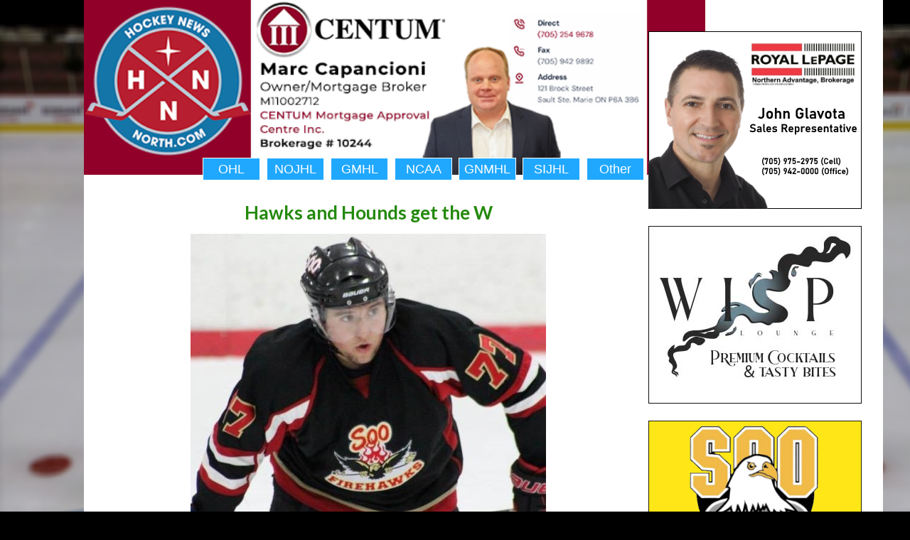

--- FILE ---
content_type: text/html; charset=UTF-8
request_url: https://www.hockeynewsnorth.com/uncategorized/hawks-and-hounds-get-the-w/
body_size: 10902
content:
<!DOCTYPE html>
<!--[if IE 7]>
<html class="ie ie7" lang="en-US">
<![endif]-->
<!--[if IE 8]>
<html class="ie ie8" lang="en-US">
<![endif]-->
<!--[if !(IE 7) | !(IE 8) ]><!-->
<html lang="en-US">
<!--<![endif]-->
<head>
	<meta charset="UTF-8">
	<meta name="viewport" content="width=device-width">
	<title>Welcome to Hockey News North</title>
	<link rel="profile" href="http://gmpg.org/xfn/11">
	<link rel="pingback" href="https://www.hockeynewsnorth.com/xmlrpc.php">
	<!--[if lt IE 9]>
	<script src="https://www.hockeynewsnorth.com/wp-content/themes/HNN/js/html5.js"></script>
	<![endif]-->
	<meta name='robots' content='index, follow, max-image-preview:large, max-snippet:-1, max-video-preview:-1' />
	<style>img:is([sizes="auto" i], [sizes^="auto," i]) { contain-intrinsic-size: 3000px 1500px }</style>
	
	<!-- This site is optimized with the Yoast SEO plugin v24.9 - https://yoast.com/wordpress/plugins/seo/ -->
	<link rel="canonical" href="https://www.hockeynewsnorth.com/uncategorized/hawks-and-hounds-get-the-w/" />
	<meta property="og:locale" content="en_US" />
	<meta property="og:type" content="article" />
	<meta property="og:title" content="Hawks and Hounds get the W -" />
	<meta property="og:description" content="Soo Firehawks made a triumphant return to action while the Traverse City Hounds remained unbeaten following Midwest Jr. Hockey League activity from Friday night. Playing for the first time in 19 days, the Soo used the home ice of Big Bear Arena to outlast the Detroit Fighting Irish 5-4. Meanwhile, visiting Traverse City extended its [&hellip;]" />
	<meta property="og:url" content="https://www.hockeynewsnorth.com/uncategorized/hawks-and-hounds-get-the-w/" />
	<meta property="article:published_time" content="2014-11-01T14:16:34+00:00" />
	<meta property="article:modified_time" content="2014-11-01T14:23:59+00:00" />
	<meta property="og:image" content="https://www.hockeynewsnorth.com/wp-content/uploads/2014/11/88790_raw.jpg" />
	<meta property="og:image:width" content="593" />
	<meta property="og:image:height" content="497" />
	<meta property="og:image:type" content="image/jpeg" />
	<meta name="author" content="Hockey News North Staff" />
	<meta name="twitter:card" content="summary_large_image" />
	<meta name="twitter:label1" content="Written by" />
	<meta name="twitter:data1" content="Hockey News North Staff" />
	<meta name="twitter:label2" content="Est. reading time" />
	<meta name="twitter:data2" content="1 minute" />
	<script type="application/ld+json" class="yoast-schema-graph">{"@context":"https://schema.org","@graph":[{"@type":"WebPage","@id":"https://www.hockeynewsnorth.com/uncategorized/hawks-and-hounds-get-the-w/","url":"https://www.hockeynewsnorth.com/uncategorized/hawks-and-hounds-get-the-w/","name":"Hawks and Hounds get the W -","isPartOf":{"@id":"https://www.hockeynewsnorth.com/#website"},"primaryImageOfPage":{"@id":"https://www.hockeynewsnorth.com/uncategorized/hawks-and-hounds-get-the-w/#primaryimage"},"image":{"@id":"https://www.hockeynewsnorth.com/uncategorized/hawks-and-hounds-get-the-w/#primaryimage"},"thumbnailUrl":"https://www.hockeynewsnorth.com/wp-content/uploads/2014/11/88790_raw.jpg","datePublished":"2014-11-01T14:16:34+00:00","dateModified":"2014-11-01T14:23:59+00:00","author":{"@id":"https://www.hockeynewsnorth.com/#/schema/person/64d79b74d1dc1be27fbf48d44c7c9bff"},"breadcrumb":{"@id":"https://www.hockeynewsnorth.com/uncategorized/hawks-and-hounds-get-the-w/#breadcrumb"},"inLanguage":"en-US","potentialAction":[{"@type":"ReadAction","target":["https://www.hockeynewsnorth.com/uncategorized/hawks-and-hounds-get-the-w/"]}]},{"@type":"ImageObject","inLanguage":"en-US","@id":"https://www.hockeynewsnorth.com/uncategorized/hawks-and-hounds-get-the-w/#primaryimage","url":"https://www.hockeynewsnorth.com/wp-content/uploads/2014/11/88790_raw.jpg","contentUrl":"https://www.hockeynewsnorth.com/wp-content/uploads/2014/11/88790_raw.jpg","width":593,"height":497},{"@type":"BreadcrumbList","@id":"https://www.hockeynewsnorth.com/uncategorized/hawks-and-hounds-get-the-w/#breadcrumb","itemListElement":[{"@type":"ListItem","position":1,"name":"Home","item":"https://www.hockeynewsnorth.com/"},{"@type":"ListItem","position":2,"name":"Hawks and Hounds get the W"}]},{"@type":"WebSite","@id":"https://www.hockeynewsnorth.com/#website","url":"https://www.hockeynewsnorth.com/","name":"","description":"","potentialAction":[{"@type":"SearchAction","target":{"@type":"EntryPoint","urlTemplate":"https://www.hockeynewsnorth.com/?s={search_term_string}"},"query-input":{"@type":"PropertyValueSpecification","valueRequired":true,"valueName":"search_term_string"}}],"inLanguage":"en-US"},{"@type":"Person","@id":"https://www.hockeynewsnorth.com/#/schema/person/64d79b74d1dc1be27fbf48d44c7c9bff","name":"Hockey News North Staff","image":{"@type":"ImageObject","inLanguage":"en-US","@id":"https://www.hockeynewsnorth.com/#/schema/person/image/","url":"https://www.hockeynewsnorth.com/wp-content/uploads/2014/02/HNN-avatar-150x150.png","contentUrl":"https://www.hockeynewsnorth.com/wp-content/uploads/2014/02/HNN-avatar-150x150.png","caption":"Hockey News North Staff"},"url":"https://www.hockeynewsnorth.com/author/hockeynewsnorth-com-staff/"}]}</script>
	<!-- / Yoast SEO plugin. -->


<link rel='dns-prefetch' href='//fonts.googleapis.com' />
<link rel="alternate" type="application/rss+xml" title=" &raquo; Feed" href="https://www.hockeynewsnorth.com/feed/" />
<link rel="alternate" type="application/rss+xml" title=" &raquo; Comments Feed" href="https://www.hockeynewsnorth.com/comments/feed/" />
<link rel="alternate" type="application/rss+xml" title=" &raquo; Hawks and Hounds get the W Comments Feed" href="https://www.hockeynewsnorth.com/uncategorized/hawks-and-hounds-get-the-w/feed/" />
<script type="text/javascript">
/* <![CDATA[ */
window._wpemojiSettings = {"baseUrl":"https:\/\/s.w.org\/images\/core\/emoji\/16.0.1\/72x72\/","ext":".png","svgUrl":"https:\/\/s.w.org\/images\/core\/emoji\/16.0.1\/svg\/","svgExt":".svg","source":{"concatemoji":"https:\/\/www.hockeynewsnorth.com\/wp-includes\/js\/wp-emoji-release.min.js?ver=6.8.3"}};
/*! This file is auto-generated */
!function(s,n){var o,i,e;function c(e){try{var t={supportTests:e,timestamp:(new Date).valueOf()};sessionStorage.setItem(o,JSON.stringify(t))}catch(e){}}function p(e,t,n){e.clearRect(0,0,e.canvas.width,e.canvas.height),e.fillText(t,0,0);var t=new Uint32Array(e.getImageData(0,0,e.canvas.width,e.canvas.height).data),a=(e.clearRect(0,0,e.canvas.width,e.canvas.height),e.fillText(n,0,0),new Uint32Array(e.getImageData(0,0,e.canvas.width,e.canvas.height).data));return t.every(function(e,t){return e===a[t]})}function u(e,t){e.clearRect(0,0,e.canvas.width,e.canvas.height),e.fillText(t,0,0);for(var n=e.getImageData(16,16,1,1),a=0;a<n.data.length;a++)if(0!==n.data[a])return!1;return!0}function f(e,t,n,a){switch(t){case"flag":return n(e,"\ud83c\udff3\ufe0f\u200d\u26a7\ufe0f","\ud83c\udff3\ufe0f\u200b\u26a7\ufe0f")?!1:!n(e,"\ud83c\udde8\ud83c\uddf6","\ud83c\udde8\u200b\ud83c\uddf6")&&!n(e,"\ud83c\udff4\udb40\udc67\udb40\udc62\udb40\udc65\udb40\udc6e\udb40\udc67\udb40\udc7f","\ud83c\udff4\u200b\udb40\udc67\u200b\udb40\udc62\u200b\udb40\udc65\u200b\udb40\udc6e\u200b\udb40\udc67\u200b\udb40\udc7f");case"emoji":return!a(e,"\ud83e\udedf")}return!1}function g(e,t,n,a){var r="undefined"!=typeof WorkerGlobalScope&&self instanceof WorkerGlobalScope?new OffscreenCanvas(300,150):s.createElement("canvas"),o=r.getContext("2d",{willReadFrequently:!0}),i=(o.textBaseline="top",o.font="600 32px Arial",{});return e.forEach(function(e){i[e]=t(o,e,n,a)}),i}function t(e){var t=s.createElement("script");t.src=e,t.defer=!0,s.head.appendChild(t)}"undefined"!=typeof Promise&&(o="wpEmojiSettingsSupports",i=["flag","emoji"],n.supports={everything:!0,everythingExceptFlag:!0},e=new Promise(function(e){s.addEventListener("DOMContentLoaded",e,{once:!0})}),new Promise(function(t){var n=function(){try{var e=JSON.parse(sessionStorage.getItem(o));if("object"==typeof e&&"number"==typeof e.timestamp&&(new Date).valueOf()<e.timestamp+604800&&"object"==typeof e.supportTests)return e.supportTests}catch(e){}return null}();if(!n){if("undefined"!=typeof Worker&&"undefined"!=typeof OffscreenCanvas&&"undefined"!=typeof URL&&URL.createObjectURL&&"undefined"!=typeof Blob)try{var e="postMessage("+g.toString()+"("+[JSON.stringify(i),f.toString(),p.toString(),u.toString()].join(",")+"));",a=new Blob([e],{type:"text/javascript"}),r=new Worker(URL.createObjectURL(a),{name:"wpTestEmojiSupports"});return void(r.onmessage=function(e){c(n=e.data),r.terminate(),t(n)})}catch(e){}c(n=g(i,f,p,u))}t(n)}).then(function(e){for(var t in e)n.supports[t]=e[t],n.supports.everything=n.supports.everything&&n.supports[t],"flag"!==t&&(n.supports.everythingExceptFlag=n.supports.everythingExceptFlag&&n.supports[t]);n.supports.everythingExceptFlag=n.supports.everythingExceptFlag&&!n.supports.flag,n.DOMReady=!1,n.readyCallback=function(){n.DOMReady=!0}}).then(function(){return e}).then(function(){var e;n.supports.everything||(n.readyCallback(),(e=n.source||{}).concatemoji?t(e.concatemoji):e.wpemoji&&e.twemoji&&(t(e.twemoji),t(e.wpemoji)))}))}((window,document),window._wpemojiSettings);
/* ]]> */
</script>
<style id='wp-emoji-styles-inline-css' type='text/css'>

	img.wp-smiley, img.emoji {
		display: inline !important;
		border: none !important;
		box-shadow: none !important;
		height: 1em !important;
		width: 1em !important;
		margin: 0 0.07em !important;
		vertical-align: -0.1em !important;
		background: none !important;
		padding: 0 !important;
	}
</style>
<link rel='stylesheet' id='wp-block-library-css' href='https://www.hockeynewsnorth.com/wp-includes/css/dist/block-library/style.min.css?ver=6.8.3' type='text/css' media='all' />
<style id='classic-theme-styles-inline-css' type='text/css'>
/*! This file is auto-generated */
.wp-block-button__link{color:#fff;background-color:#32373c;border-radius:9999px;box-shadow:none;text-decoration:none;padding:calc(.667em + 2px) calc(1.333em + 2px);font-size:1.125em}.wp-block-file__button{background:#32373c;color:#fff;text-decoration:none}
</style>
<style id='global-styles-inline-css' type='text/css'>
:root{--wp--preset--aspect-ratio--square: 1;--wp--preset--aspect-ratio--4-3: 4/3;--wp--preset--aspect-ratio--3-4: 3/4;--wp--preset--aspect-ratio--3-2: 3/2;--wp--preset--aspect-ratio--2-3: 2/3;--wp--preset--aspect-ratio--16-9: 16/9;--wp--preset--aspect-ratio--9-16: 9/16;--wp--preset--color--black: #000000;--wp--preset--color--cyan-bluish-gray: #abb8c3;--wp--preset--color--white: #ffffff;--wp--preset--color--pale-pink: #f78da7;--wp--preset--color--vivid-red: #cf2e2e;--wp--preset--color--luminous-vivid-orange: #ff6900;--wp--preset--color--luminous-vivid-amber: #fcb900;--wp--preset--color--light-green-cyan: #7bdcb5;--wp--preset--color--vivid-green-cyan: #00d084;--wp--preset--color--pale-cyan-blue: #8ed1fc;--wp--preset--color--vivid-cyan-blue: #0693e3;--wp--preset--color--vivid-purple: #9b51e0;--wp--preset--gradient--vivid-cyan-blue-to-vivid-purple: linear-gradient(135deg,rgba(6,147,227,1) 0%,rgb(155,81,224) 100%);--wp--preset--gradient--light-green-cyan-to-vivid-green-cyan: linear-gradient(135deg,rgb(122,220,180) 0%,rgb(0,208,130) 100%);--wp--preset--gradient--luminous-vivid-amber-to-luminous-vivid-orange: linear-gradient(135deg,rgba(252,185,0,1) 0%,rgba(255,105,0,1) 100%);--wp--preset--gradient--luminous-vivid-orange-to-vivid-red: linear-gradient(135deg,rgba(255,105,0,1) 0%,rgb(207,46,46) 100%);--wp--preset--gradient--very-light-gray-to-cyan-bluish-gray: linear-gradient(135deg,rgb(238,238,238) 0%,rgb(169,184,195) 100%);--wp--preset--gradient--cool-to-warm-spectrum: linear-gradient(135deg,rgb(74,234,220) 0%,rgb(151,120,209) 20%,rgb(207,42,186) 40%,rgb(238,44,130) 60%,rgb(251,105,98) 80%,rgb(254,248,76) 100%);--wp--preset--gradient--blush-light-purple: linear-gradient(135deg,rgb(255,206,236) 0%,rgb(152,150,240) 100%);--wp--preset--gradient--blush-bordeaux: linear-gradient(135deg,rgb(254,205,165) 0%,rgb(254,45,45) 50%,rgb(107,0,62) 100%);--wp--preset--gradient--luminous-dusk: linear-gradient(135deg,rgb(255,203,112) 0%,rgb(199,81,192) 50%,rgb(65,88,208) 100%);--wp--preset--gradient--pale-ocean: linear-gradient(135deg,rgb(255,245,203) 0%,rgb(182,227,212) 50%,rgb(51,167,181) 100%);--wp--preset--gradient--electric-grass: linear-gradient(135deg,rgb(202,248,128) 0%,rgb(113,206,126) 100%);--wp--preset--gradient--midnight: linear-gradient(135deg,rgb(2,3,129) 0%,rgb(40,116,252) 100%);--wp--preset--font-size--small: 13px;--wp--preset--font-size--medium: 20px;--wp--preset--font-size--large: 36px;--wp--preset--font-size--x-large: 42px;--wp--preset--spacing--20: 0.44rem;--wp--preset--spacing--30: 0.67rem;--wp--preset--spacing--40: 1rem;--wp--preset--spacing--50: 1.5rem;--wp--preset--spacing--60: 2.25rem;--wp--preset--spacing--70: 3.38rem;--wp--preset--spacing--80: 5.06rem;--wp--preset--shadow--natural: 6px 6px 9px rgba(0, 0, 0, 0.2);--wp--preset--shadow--deep: 12px 12px 50px rgba(0, 0, 0, 0.4);--wp--preset--shadow--sharp: 6px 6px 0px rgba(0, 0, 0, 0.2);--wp--preset--shadow--outlined: 6px 6px 0px -3px rgba(255, 255, 255, 1), 6px 6px rgba(0, 0, 0, 1);--wp--preset--shadow--crisp: 6px 6px 0px rgba(0, 0, 0, 1);}:where(.is-layout-flex){gap: 0.5em;}:where(.is-layout-grid){gap: 0.5em;}body .is-layout-flex{display: flex;}.is-layout-flex{flex-wrap: wrap;align-items: center;}.is-layout-flex > :is(*, div){margin: 0;}body .is-layout-grid{display: grid;}.is-layout-grid > :is(*, div){margin: 0;}:where(.wp-block-columns.is-layout-flex){gap: 2em;}:where(.wp-block-columns.is-layout-grid){gap: 2em;}:where(.wp-block-post-template.is-layout-flex){gap: 1.25em;}:where(.wp-block-post-template.is-layout-grid){gap: 1.25em;}.has-black-color{color: var(--wp--preset--color--black) !important;}.has-cyan-bluish-gray-color{color: var(--wp--preset--color--cyan-bluish-gray) !important;}.has-white-color{color: var(--wp--preset--color--white) !important;}.has-pale-pink-color{color: var(--wp--preset--color--pale-pink) !important;}.has-vivid-red-color{color: var(--wp--preset--color--vivid-red) !important;}.has-luminous-vivid-orange-color{color: var(--wp--preset--color--luminous-vivid-orange) !important;}.has-luminous-vivid-amber-color{color: var(--wp--preset--color--luminous-vivid-amber) !important;}.has-light-green-cyan-color{color: var(--wp--preset--color--light-green-cyan) !important;}.has-vivid-green-cyan-color{color: var(--wp--preset--color--vivid-green-cyan) !important;}.has-pale-cyan-blue-color{color: var(--wp--preset--color--pale-cyan-blue) !important;}.has-vivid-cyan-blue-color{color: var(--wp--preset--color--vivid-cyan-blue) !important;}.has-vivid-purple-color{color: var(--wp--preset--color--vivid-purple) !important;}.has-black-background-color{background-color: var(--wp--preset--color--black) !important;}.has-cyan-bluish-gray-background-color{background-color: var(--wp--preset--color--cyan-bluish-gray) !important;}.has-white-background-color{background-color: var(--wp--preset--color--white) !important;}.has-pale-pink-background-color{background-color: var(--wp--preset--color--pale-pink) !important;}.has-vivid-red-background-color{background-color: var(--wp--preset--color--vivid-red) !important;}.has-luminous-vivid-orange-background-color{background-color: var(--wp--preset--color--luminous-vivid-orange) !important;}.has-luminous-vivid-amber-background-color{background-color: var(--wp--preset--color--luminous-vivid-amber) !important;}.has-light-green-cyan-background-color{background-color: var(--wp--preset--color--light-green-cyan) !important;}.has-vivid-green-cyan-background-color{background-color: var(--wp--preset--color--vivid-green-cyan) !important;}.has-pale-cyan-blue-background-color{background-color: var(--wp--preset--color--pale-cyan-blue) !important;}.has-vivid-cyan-blue-background-color{background-color: var(--wp--preset--color--vivid-cyan-blue) !important;}.has-vivid-purple-background-color{background-color: var(--wp--preset--color--vivid-purple) !important;}.has-black-border-color{border-color: var(--wp--preset--color--black) !important;}.has-cyan-bluish-gray-border-color{border-color: var(--wp--preset--color--cyan-bluish-gray) !important;}.has-white-border-color{border-color: var(--wp--preset--color--white) !important;}.has-pale-pink-border-color{border-color: var(--wp--preset--color--pale-pink) !important;}.has-vivid-red-border-color{border-color: var(--wp--preset--color--vivid-red) !important;}.has-luminous-vivid-orange-border-color{border-color: var(--wp--preset--color--luminous-vivid-orange) !important;}.has-luminous-vivid-amber-border-color{border-color: var(--wp--preset--color--luminous-vivid-amber) !important;}.has-light-green-cyan-border-color{border-color: var(--wp--preset--color--light-green-cyan) !important;}.has-vivid-green-cyan-border-color{border-color: var(--wp--preset--color--vivid-green-cyan) !important;}.has-pale-cyan-blue-border-color{border-color: var(--wp--preset--color--pale-cyan-blue) !important;}.has-vivid-cyan-blue-border-color{border-color: var(--wp--preset--color--vivid-cyan-blue) !important;}.has-vivid-purple-border-color{border-color: var(--wp--preset--color--vivid-purple) !important;}.has-vivid-cyan-blue-to-vivid-purple-gradient-background{background: var(--wp--preset--gradient--vivid-cyan-blue-to-vivid-purple) !important;}.has-light-green-cyan-to-vivid-green-cyan-gradient-background{background: var(--wp--preset--gradient--light-green-cyan-to-vivid-green-cyan) !important;}.has-luminous-vivid-amber-to-luminous-vivid-orange-gradient-background{background: var(--wp--preset--gradient--luminous-vivid-amber-to-luminous-vivid-orange) !important;}.has-luminous-vivid-orange-to-vivid-red-gradient-background{background: var(--wp--preset--gradient--luminous-vivid-orange-to-vivid-red) !important;}.has-very-light-gray-to-cyan-bluish-gray-gradient-background{background: var(--wp--preset--gradient--very-light-gray-to-cyan-bluish-gray) !important;}.has-cool-to-warm-spectrum-gradient-background{background: var(--wp--preset--gradient--cool-to-warm-spectrum) !important;}.has-blush-light-purple-gradient-background{background: var(--wp--preset--gradient--blush-light-purple) !important;}.has-blush-bordeaux-gradient-background{background: var(--wp--preset--gradient--blush-bordeaux) !important;}.has-luminous-dusk-gradient-background{background: var(--wp--preset--gradient--luminous-dusk) !important;}.has-pale-ocean-gradient-background{background: var(--wp--preset--gradient--pale-ocean) !important;}.has-electric-grass-gradient-background{background: var(--wp--preset--gradient--electric-grass) !important;}.has-midnight-gradient-background{background: var(--wp--preset--gradient--midnight) !important;}.has-small-font-size{font-size: var(--wp--preset--font-size--small) !important;}.has-medium-font-size{font-size: var(--wp--preset--font-size--medium) !important;}.has-large-font-size{font-size: var(--wp--preset--font-size--large) !important;}.has-x-large-font-size{font-size: var(--wp--preset--font-size--x-large) !important;}
:where(.wp-block-post-template.is-layout-flex){gap: 1.25em;}:where(.wp-block-post-template.is-layout-grid){gap: 1.25em;}
:where(.wp-block-columns.is-layout-flex){gap: 2em;}:where(.wp-block-columns.is-layout-grid){gap: 2em;}
:root :where(.wp-block-pullquote){font-size: 1.5em;line-height: 1.6;}
</style>
<link rel='stylesheet' id='ppress-frontend-css' href='https://www.hockeynewsnorth.com/wp-content/plugins/wp-user-avatar/assets/css/frontend.min.css?ver=4.14.0' type='text/css' media='all' />
<link rel='stylesheet' id='ppress-flatpickr-css' href='https://www.hockeynewsnorth.com/wp-content/plugins/wp-user-avatar/assets/flatpickr/flatpickr.min.css?ver=4.14.0' type='text/css' media='all' />
<link rel='stylesheet' id='ppress-select2-css' href='https://www.hockeynewsnorth.com/wp-content/plugins/wp-user-avatar/assets/select2/select2.min.css?ver=6.8.3' type='text/css' media='all' />
<link rel='stylesheet' id='twentyfourteen-lato-css' href='//fonts.googleapis.com/css?family=Lato%3A300%2C400%2C700%2C900%2C300italic%2C400italic%2C700italic' type='text/css' media='all' />
<link rel='stylesheet' id='genericons-css' href='https://www.hockeynewsnorth.com/wp-content/themes/HNN/genericons/genericons.css?ver=3.0.2' type='text/css' media='all' />
<link rel='stylesheet' id='twentyfourteen-style-css' href='https://www.hockeynewsnorth.com/wp-content/themes/HNN/style.css?ver=6.8.3' type='text/css' media='all' />
<!--[if lt IE 9]>
<link rel='stylesheet' id='twentyfourteen-ie-css' href='https://www.hockeynewsnorth.com/wp-content/themes/HNN/css/ie.css?ver=20131205' type='text/css' media='all' />
<![endif]-->
<script type="text/javascript" src="https://www.hockeynewsnorth.com/wp-includes/js/jquery/jquery.min.js?ver=3.7.1" id="jquery-core-js"></script>
<script type="text/javascript" src="https://www.hockeynewsnorth.com/wp-includes/js/jquery/jquery-migrate.min.js?ver=3.4.1" id="jquery-migrate-js"></script>
<script type="text/javascript" src="https://www.hockeynewsnorth.com/wp-content/plugins/wp-user-avatar/assets/flatpickr/flatpickr.min.js?ver=4.14.0" id="ppress-flatpickr-js"></script>
<script type="text/javascript" src="https://www.hockeynewsnorth.com/wp-content/plugins/wp-user-avatar/assets/select2/select2.min.js?ver=4.14.0" id="ppress-select2-js"></script>
<link rel="https://api.w.org/" href="https://www.hockeynewsnorth.com/wp-json/" /><link rel="alternate" title="JSON" type="application/json" href="https://www.hockeynewsnorth.com/wp-json/wp/v2/posts/3516" /><link rel="EditURI" type="application/rsd+xml" title="RSD" href="https://www.hockeynewsnorth.com/xmlrpc.php?rsd" />
<meta name="generator" content="WordPress 6.8.3" />
<link rel='shortlink' href='https://www.hockeynewsnorth.com/?p=3516' />
<link rel="alternate" title="oEmbed (JSON)" type="application/json+oembed" href="https://www.hockeynewsnorth.com/wp-json/oembed/1.0/embed?url=https%3A%2F%2Fwww.hockeynewsnorth.com%2Funcategorized%2Fhawks-and-hounds-get-the-w%2F" />
<link rel="alternate" title="oEmbed (XML)" type="text/xml+oembed" href="https://www.hockeynewsnorth.com/wp-json/oembed/1.0/embed?url=https%3A%2F%2Fwww.hockeynewsnorth.com%2Funcategorized%2Fhawks-and-hounds-get-the-w%2F&#038;format=xml" />
<style type="text/css">.recentcomments a{display:inline !important;padding:0 !important;margin:0 !important;}</style>	
	<meta property="og:url"           content="https://www.hockeynewsnorth.com/" />
	<!--<meta property="og:type"          content="Hockey News North" />-->
	<!--<meta property="og:title"         content="Hockey News North" />-->
	<meta property="og:image"         content="http://www.hockeynewsnorth.com/wp-content/uploads/2016/11/HNN-avatar.png" />

	<style>
	.fb-share-button {
		position: relative;
		top: -30px;
		display: block;
	}
	</style>
	
	<script type="text/javascript">
		var _gaq = _gaq || [];
		_gaq.push(['_setAccount', 'UA-47694945-1']);
		_gaq.push(['_trackPageview']);

		(function() {
			var ga = document.createElement('script'); ga.type = 'text/javascript'; ga.async = true;
			ga.src = ('https:' == document.location.protocol ? 'https://ssl' : 'http://www') + '.google-analytics.com/ga.js';
			var s = document.getElementsByTagName('script')[0]; s.parentNode.insertBefore(ga, s);
		})();
	</script>
	<link rel="shortcut icon" href="https://www.hockeynewsnorth.com/wp-content/themes/HNN/favicon.ico" />
</head>

<body >

<div id="page" class="hfeed site">
		<div id="site-header">
		<!--<a href="https://www.hockeynewsnorth.com/" rel="home"> -->
		<a href="https://www.centum.ca/agent/marc_capancioni/" rel="home" target="_blank">
			<img src="https://www.hockeynewsnorth.com/wp-content/uploads/2023/09/Marc_Banner.png" width="874" height="246" alt="">
		</a>
	</div>
	
	<header id="masthead" class="site-header" role="banner">
		<div class="header-main">
			<div id="centeredmenu">
				<ul><li><a href="/category/ohl/">OHL</a></li></ul>
				<ul><li><a href="/category/nojhl/">NOJHL</a></li></ul>
				<!--<ul><li><a class="a" href="/category/nahl-na3hl/">NAHL-<br/>NA3HL</a></li></ul>-->
				<ul><li><a href="/category/gmhl/">GMHL</a></li></ul>
				<ul><li><a href="/category/ncaa/">NCAA</a></li></ul>
				<ul><li><a href="/category/gnmhl/">GNMHL</a></li></ul>
				<ul><li><a href="/category/sijhl/">SIJHL</a></li></ul>
				<ul><li><a href="/category/aaa/">Other</a></li></ul>
			</div>
		
<!-- SEARCH		<div class="search-toggle">
				<a href="#search-container" class="screen-reader-text">Search</a>
			</div> -->
<!--
			<nav id="primary-navigation" class="site-navigation primary-navigation" role="navigation">
				<h1 class="menu-toggle">Primary Menu</h1>
				<a class="screen-reader-text skip-link" href="#content">Skip to content</a>
				<div class="nav-menu"><ul>
<li class="page_item page-item-2"><a href="https://www.hockeynewsnorth.com/about/">About</a></li>
<li class="page_item page-item-111"><a href="https://www.hockeynewsnorth.com/advertise/">Advertise</a></li>
<li class="page_item page-item-64398"><a href="https://www.hockeynewsnorth.com/checkout/">Checkout</a></li>
<li class="page_item page-item-50430"><a href="https://www.hockeynewsnorth.com/log-in/">Log In</a></li>
<li class="page_item page-item-50435"><a href="https://www.hockeynewsnorth.com/member-directory/">Member Directory</a></li>
<li class="page_item page-item-50433"><a href="https://www.hockeynewsnorth.com/account/">My Account</a></li>
<li class="page_item page-item-50434"><a href="https://www.hockeynewsnorth.com/my-profile/">My Profile</a></li>
<li class="page_item page-item-64399"><a href="https://www.hockeynewsnorth.com/order-confirmation/">Order Confirmation</a></li>
<li class="page_item page-item-64400"><a href="https://www.hockeynewsnorth.com/order-failed/">Order Failed</a></li>
<li class="page_item page-item-50432"><a href="https://www.hockeynewsnorth.com/reset-password/">Reset Password</a></li>
<li class="page_item page-item-50431"><a href="https://www.hockeynewsnorth.com/sign-up/">Sign Up</a></li>
</ul></div>
			</nav>-->
		</div>

	<!--	<div id="search-container" class="search-box-wrapper hide">
			<div class="search-box">
							</div>
		</div>-->
	</header><!-- #masthead -->

	<div id="main" class="site-main">
<div id="fb-root"></div>
<script>(function(d, s, id) {
  var js, fjs = d.getElementsByTagName(s)[0];
  if (d.getElementById(id)) return;
  js = d.createElement(s); js.id = id;
  js.src = 'https://connect.facebook.net/en_US/sdk.js#xfbml=1&version=v3.1';
  fjs.parentNode.insertBefore(js, fjs);
}(document, 'script', 'facebook-jssdk'));</script>

<div id="main-content" class="main-content">

	
<div id="content" class="ad-sidebar">

	<a href="https://www.royallepage.ca/en/agent/ontario/sault-ste-marie/john-glavota/23646/" target="_blank"><img src="https://www.hockeynewsnorth.com/wp-content/uploads/2020/03/john-glavota-second.png" alt="" /></a><br/><br/><a href="https://www.wisplounge.ca/" target="_blank"><img src="https://www.hockeynewsnorth.com/wp-content/uploads/2024/11/Wisp_Ad_Nov_23_2024.jpg" alt="" /></a><br/><br/><a href="https://sooeagles.net/" target="_blank"><img src="https://www.hockeynewsnorth.com/wp-content/uploads/2022/12/321004697_498585202256960_3654996562236696116_n.png" alt="" /></a><br/><br/><a href="https://littlecaesars.ca/en-ca/" target="_blank"><img src="https://www.hockeynewsnorth.com/wp-content/uploads/2024/04/lilcsadMay23.png" alt="" /></a><br/><br/><a href="https://www.facebook.com/northernsuperior/" target="_blank"><img src="https://www.hockeynewsnorth.com/wp-content/uploads/2021/02/northern-superior-brewing-company.png" alt="" /></a><br/><br/><a href="https://www.espanolapaperkings.com/" target="_blank"><img src="https://www.hockeynewsnorth.com/wp-content/uploads/2025/02/EspanolaPaperKings_Logo_feb_2025-.jpg" alt="" /></a><br/><br/><a href="http://www.blindriverbeavers.com/" target="_blank"><img src="https://www.hockeynewsnorth.com/wp-content/uploads/2015/07/blind-river-beavers.png" alt="" /></a><br/><br/><a href="https://www.facebook.com/MastersTire/" target="_blank"><img src="https://www.hockeynewsnorth.com/wp-content/uploads/2025/06/Master_tire_Canada_ad2.jpg" alt="" /></a><br/><br/><a href="http://www.saultcrimestoppers.com/sitemenu.aspx?ID=173&" target="_blank"><img src="https://www.hockeynewsnorth.com/wp-content/uploads/2023/10/CrimeStoppers2023.png" alt="" /></a><br/><br/><a href="https://teethwhitero.square.site/" target="_blank"><img src="https://www.hockeynewsnorth.com/wp-content/uploads/2025/04/DaVinci_Teeth_Whitening.jpg" alt="" /></a><br/><br/><a href="https://www.facebook.com/people/Jacks-Chicken-And-Fish/100052566141069/" target="_blank"><img src="https://www.hockeynewsnorth.com/wp-content/uploads/2024/06/Jackschickenfish_June28th_2024.jpg" alt="" /></a><br/><br/><a href="https://laanh.ca/" target="_blank"><img src="https://www.hockeynewsnorth.com/wp-content/uploads/2025/03/LaAnh_March7.jpg" alt="" /></a><br/><br/><a href="https://soospiceyeti.ca/" target="_blank"><img src="https://www.hockeynewsnorth.com/wp-content/uploads/2025/06/Soo_spice_yeti_ad_2025_2.jpg" alt="" /></a><br/><br/><a href="https://www.facebook.com/profile.php?id=100090051843621&mibextid=LQQJ4d" target="_blank"><img src="https://www.hockeynewsnorth.com/wp-content/uploads/2023/06/hurley2023.png" alt="" /></a><br/><br/><a href="https://timminsrock.com/" target="_blank"><img src="https://www.hockeynewsnorth.com/wp-content/uploads/2017/05/timmins-rock.png" alt="" /></a><br/><br/><a href="https://www.saulttreeexperts.com/" target="_blank"><img src="https://www.hockeynewsnorth.com/wp-content/uploads/2017/06/sault-tree-xperts-3.png" alt="" /></a><br/><br/><a href="https://www.facebook.com/Quilt.House.Homespun.Treasures/" target="_blank"><img src="https://www.hockeynewsnorth.com/wp-content/uploads/2021/03/homespun-treasures.png" alt="" /></a><br/><br/><a href="https://www.instagram.com/hungerpointssm/" target="_blank"><img src="https://www.hockeynewsnorth.com/wp-content/uploads/2023/06/hungerpoint.png" alt="" /></a><br/><br/><a href="https://www.alloracoffee.ca" target="_blank"><img src="https://www.hockeynewsnorth.com/wp-content/uploads/2023/05/allora_2023.png" alt="" /></a><br/><br/><a href="https://pinnaclehockey.net/" target="_blank"><img src="https://www.hockeynewsnorth.com/wp-content/uploads/2024/04/pinnacle-hockey-management-gold.png" alt="" /></a><br/><br/><a href="https://kcsecurity.ca/" target="_blank"><img src="https://www.hockeynewsnorth.com/wp-content/uploads/2022/11/kc-security-services.png" alt="" /></a><br/><br/><a href="https://www.skgroupinc.com/" target="_blank"><img src="https://www.hockeynewsnorth.com/wp-content/uploads/2024/03/Hockey-News-North-SK-Group-Ad_result.jpg" alt="" /></a><br/><br/><a href="https://www.cainhockeymanagement.com/" target="_blank"><img src="https://www.hockeynewsnorth.com/wp-content/uploads/2025/03/Cain_Hockey_Management_ad_March_18.jpg" alt="" /></a><br/><br/><a href="https://ntaaa.ca/"><img src="https://www.hockeynewsnorth.com/wp-content/uploads/2024/04/SOO-BUSINESS-TODAY-AD-APRIL-24.png" alt="" /></a><br/><br/><a href="https://www.thewhiskybarrel.ca/" target="_blank"><img src="https://www.hockeynewsnorth.com/wp-content/uploads/2020/10/the-whiskey-barrel-colour.png" alt="" /></a><br/><br/><a href="https://saultcougars.ca/" target="_blank"><img src="https://www.hockeynewsnorth.com/wp-content/uploads/2023/06/saultcollege_cougarsJune23.png" alt="" /></a><br/><br/><a href="https://www.ugcpizza.com/" target="_blank"><img src="https://www.hockeynewsnorth.com/wp-content/uploads/2023/08/uncleginos23.png" alt="" /></a><br/><br/><a href="https://www.greenhousespa.ca/" target="_blank"><img src="https://www.hockeynewsnorth.com/wp-content/uploads/2024/04/Greenhousespa2024.jpg" alt="" /></a><br/><br/><a href="https://www.citymeatmarket.com/" target="_blank"><img src="https://www.hockeynewsnorth.com/wp-content/uploads/2022/11/city-meat-market.png" alt="" /></a><br/><br/><a href="https://www.drmichellefabbro-dc.com/" target="_blank"><img src="https://www.hockeynewsnorth.com/wp-content/uploads/2025/06/DR._MICHELLE_FABBRO_ERIN_LEVDONSKIS_June_2.jpg" alt="" /></a><br/><br/><a href="https://www.facebook.com/bennardojewellers/" target="_blank"><img src="https://www.hockeynewsnorth.com/wp-content/uploads/2021/03/bennardo-jewellers.png" alt="" /></a><br/><br/><a href="https://kimmied.ca/?fbclid=IwAR3DsiX8FJd9D29qngQEG3kWLVYApyjY2unyAoYNZtKXYttYDwEIsyGAbaY/" target="_blank"><img src="https://www.hockeynewsnorth.com/wp-content/uploads/2024/05/Kimmie_ad_re_sized_may20th.jpg" alt="" /></a><br/><br/><a href="https://tahinis.com/" target="_blank"><img src="https://www.hockeynewsnorth.com/wp-content/uploads/2025/06/Tahinis_pic.jpg" alt="" /></a><br/><br/><a href="https://www.nojhl.com/" target="_blank"><img src="https://www.hockeynewsnorth.com/wp-content/uploads/2025/08/NOJHL_HNN_2025_v2_bb.jpg" alt="" /></a><br/><br/><a href="https://www.facebook.com/fortyfivesocial" target="_blank"><img src="https://www.hockeynewsnorth.com/wp-content/uploads/2025/02/45social_Feb_2025.jpg" alt="" /></a><br/><br/><a href="https://www.thehealingpathssm.ca/" target="_blank"><img src="https://www.hockeynewsnorth.com/wp-content/uploads/2025/12/Ad_the-healingpath.jpg" alt="" /></a><br/><br/><a href="https://ssmpuc.com" target="_blank"><img src="https://www.hockeynewsnorth.com/wp-content/uploads/2021/11/puc.png" alt="" /></a><br/><br/><a href="https://locations.arbys.ca/on/saultstemarie/258-great-northern-road.html/" target="_blank"><img src="https://www.hockeynewsnorth.com/wp-content/uploads/2021/02/arbys.png" alt="" /></a><br/><br/><a href="https://www.facebook.com/profile.php?id=100063506952282" target="_blank"><img src="https://www.hockeynewsnorth.com/wp-content/uploads/2023/01/croatian-corner.png" alt="" /></a><br/><br/><a href="https://www.facebook.com/ExitWithLaura/" target="_blank"><img src="https://www.hockeynewsnorth.com/wp-content/uploads/2021/05/LAURA_EXIT.png" alt="" /></a><br/><br/><a href="https://www.facebook.com/AsianCuisine.Lil/" target="_blank"><img src="https://www.hockeynewsnorth.com/wp-content/uploads/2024/02/thumbnail_IMG_5515.jpg" alt="" /></a><br/><br/><a href="https://www.pizzapizza.ca/store/3/delivery" target="_blank"><img src="https://www.hockeynewsnorth.com/wp-content/uploads/2024/06/PizzaPizza_June28th_2024.jpg" alt="" /></a><br/><br/><a href="https://www.facebook.com/tamarstrends" target="_blank"><img src="https://www.hockeynewsnorth.com/wp-content/uploads/2022/01/tamars-trends.png" alt="" /></a><br/><br/><a href="https://jdmsports.com/home/" target="_blank"><img src="https://www.hockeynewsnorth.com/wp-content/uploads/2024/05/JDM-Sports_2024_yellow-.png" alt="" /></a><br/><br/><a href="https://www.broersjansen.com/" target="_blank"><img src="https://www.hockeynewsnorth.com/wp-content/uploads/2025/11/BJWinebar_ad.jpg" alt="" /></a><br/><br/><img src="https://www.hockeynewsnorth.com/wp-content/uploads/2023/05/thomsenhardwood_may23.png" alt="" /><br/><br/><a href="https://flintfirebirds.com/" target="_blank"><img src="https://www.hockeynewsnorth.com/wp-content/uploads/2025/07/Firebirds-for-HNW-and-HNN_2.jpg" alt="" /></a><br/><br/><a href="https://www.instagram.com/noodlebox_saultstemarie?igsh=cmIxcGo0ZWw0eWl1" target="_blank"><img src="https://www.hockeynewsnorth.com/wp-content/uploads/2024/01/noodlebox24.png" alt="" /></a><br/><br/><img src="https://www.hockeynewsnorth.com/wp-content/uploads/2025/09/Stevesignature_royal_lepage.jpg" alt="" /></a><br/><br/><a href="https://themysteryrestaurant.ca/" target="_blank"><img src="https://www.hockeynewsnorth.com/wp-content/uploads/2026/01/themysterymeat_ad.jpeg" alt="" /></a><br/><br/><a href="https://www.facebook.com/nealscountryfarmandmarket" target="_blank"><img src="https://www.hockeynewsnorth.com/wp-content/uploads/2021/09/nealsfm.png" alt="" /></a><br/><br/><a href="https://www.edwardjones.ca/ca-en/financial-advisor/philip-pawelek" target="_blank"><img src="https://www.hockeynewsnorth.com/wp-content/uploads/2025/08/EdwardJones_ad_HNN.jpg" alt="" /></a><br/><br/><a href="https://www.facebook.com/boilerroomssm/" target="_blank"><img src="https://www.hockeynewsnorth.com/wp-content/uploads/2020/10/boiler-room-colour.png" alt="" /></a><br/><br/><a href="https://www.facebook.com/chantal.ronson.7/" target="_blank"><img src="https://www.hockeynewsnorth.com/wp-content/uploads/2025/06/Superior_Glow_Medspa_ad_grand_reopening_2025.jpg" alt="" /></a><br/><br/><a href="https://paintanddecorstudios.com/" target="_blank"><img src="https://www.hockeynewsnorth.com/wp-content/uploads/2024/06/Paintdecor_May6th2024.jpg" alt="" /></a><br/><br/><a href="https://www.brokerlink.ca?utm_source=hockeynewsnorth&utm_medium=banner&utm_campaign=hockey_sponsorship/" target="_blank"><img src="https://www.hockeynewsnorth.com/wp-content/uploads/2025/12/BrokerLink_ad.jpg" alt="" /></a><br/><br/><a href="https://www.sudburycubs.ca/" target="_blank"><img src="https://www.hockeynewsnorth.com/wp-content/uploads/2022/04/SudburycubsHomegrown.png" alt="" /></a><br/><br/><img src="https://www.hockeynewsnorth.com/wp-content/uploads/2024/01/billvanderleest.png" alt="" /><br/><br/><a href="https://moonbeamhealing.ca/" target="_blank"><img src="https://www.hockeynewsnorth.com/wp-content/uploads/2025/02/Moonbeam_healing_Feb_26.jpg" alt="" /></a><br/><br/><a href="https://www.facebook.com/IDAdrugmart" target="_blank"><img src="https://www.hockeynewsnorth.com/wp-content/uploads/2022/04/IDAnew22.png" alt="" /></a><br/><br/><a href="https://www.facebook.com/people/The-Dive-Gastro-Pub/61557188431114/?mibextid=JRoKGi" target="_blank"><img src="https://www.hockeynewsnorth.com/wp-content/uploads/2024/04/TheDiveGastroPub_April29th_propersize.jpg" alt="" /></a><br/><br/><img src="https://www.hockeynewsnorth.com/wp-content/uploads/2025/07/terry-sheehan_ad_HNN_SBM.jpg" alt="" /><br/><br/><a href="https://www.centreicebar.ca/" target="_blank"><img src="https://www.hockeynewsnorth.com/wp-content/uploads/2018/11/centre-ice-bar.png" alt="" /></a><br/><br/><a href="https://www.uncleginoscafe.com" target="_blank"><img src="https://www.hockeynewsnorth.com/wp-content/uploads/2026/01/uncleGino1.jpeg" alt="" /></a><br/><br/><a href="https://frenchriverrapids.com/" target="_blank"><img src="https://www.hockeynewsnorth.com/wp-content/uploads/2020/10/french-river-rapids.png" alt="" /></a><br/><br/><a href="https://darbyindustrialseats.com/" target="_blank"><img src="https://www.hockeynewsnorth.com/wp-content/uploads/2025/06/Darby_ad_2025.jpg" alt="" /></a><br/><br/><a href="https://www.facebook.com/soojunkrunners" target="_blank"><img src="https://www.hockeynewsnorth.com/wp-content/uploads/2022/04/SooJunkRunners.png" alt="" /></a><br/><br/><a href="https://www.feedingyoursoulcafe.ca/" target="_blank"><img src="https://www.hockeynewsnorth.com/wp-content/uploads/2025/02/Feeding-Your-Soul_Feb_27.jpg" alt="" /></a><br/><br/><a href="https://www.facebook.com/people/Soo-Shawarma-Burgers-Grill-House/100063950688108/" target="_blank"><img src="https://www.hockeynewsnorth.com/wp-content/uploads/2025/06/Soo_shawarma_add.png" alt="" /></a><br/><br/><a href="https://www.sandrosrestaurant.ca/" target="_blank"><img src="https://www.hockeynewsnorth.com/wp-content/uploads/2022/09/sandros.png" alt="" /></a><br/><br/></div><!-- #secondary -->
	<div id="content" class="page-structure">

	
			<h1 class="title-center"><a href="https://www.hockeynewsnorth.com/uncategorized/hawks-and-hounds-get-the-w/">Hawks and Hounds get the W</a></h1>
			<div class="image-indent">
				<img width="500" height="419" src="https://www.hockeynewsnorth.com/wp-content/uploads/2014/11/88790_raw-500x419.jpg" class="attachment-category-thumb size-category-thumb wp-post-image" alt="" decoding="async" fetchpriority="high" srcset="https://www.hockeynewsnorth.com/wp-content/uploads/2014/11/88790_raw-500x419.jpg 500w, https://www.hockeynewsnorth.com/wp-content/uploads/2014/11/88790_raw-300x251.jpg 300w, https://www.hockeynewsnorth.com/wp-content/uploads/2014/11/88790_raw.jpg 593w" sizes="(max-width: 500px) 100vw, 500px" />				<br/>
				<div class="avatar-indent">
					<img data-del="avatar" src='https://www.hockeynewsnorth.com/wp-content/uploads/2014/02/HNN-avatar-150x150.png' class='avatar pp-user-avatar avatar-64 photo ' height='64' width='64'/>				</div>
				By <a href="https://www.hockeynewsnorth.com/author/hockeynewsnorth-com-staff/" title="Posts by Hockey News North Staff" rel="author">Hockey News North Staff</a>				<br/>
				November 1, 2014				<br/>

				
				
				



<a href="https://twitter.com/share" class="twitter-share-button" data-text="New HNN:">Tweet</a>
	<script>!function(d,s,id){var js,fjs=d.getElementsByTagName(s)[0],p=/^http:/.test(d.location)?'http':'https';if(!d.getElementById(id)){js=d.createElement(s);js.id=id;js.src=p+'://platform.twitter.com/widgets.js';fjs.parentNode.insertBefore(js,fjs);}}(document, 'script', 'twitter-wjs');</script>

<div class="fb-share-button" data-href="https://www.hockeynewsnorth.com/uncategorized/hawks-and-hounds-get-the-w/" data-layout="button" data-size="small" data-mobile-iframe="true"><a target="_blank" margin="70px" href="https://www.facebook.com/sharer/sharer.php?u=https%3A%2F%2Fdevelopers.facebook.com%2Fdocs%2Fplugins%2F&amp;src=sdkpreparse" class="fb-xfbml-parse-ignore">Share</a></div>
	
<!--<a href="https://twitter.com/share" class="twitter-share-button" data-lang="en">Tweet</a>
<script>!function(d,s,id){var js,fjs=d.getElementsByTagName(s)[0];if(!d.getElementById(id)){js=d.createElement(s);js.id=id;js.src="https://platform.twitter.com/widgets.js";fjs.parentNode.insertBefore(js,fjs);}}(document,"script","twitter-wjs");</script>-->

			</div>

			<p>Soo Firehawks made a triumphant return to action while the Traverse City Hounds remained unbeaten following Midwest Jr. Hockey League activity from Friday night.<span id="more-3516"></span></p>
<p>Playing for the first time in 19 days, the Soo used the home ice of Big Bear Arena to outlast the Detroit Fighting Irish 5-4. Meanwhile, visiting Traverse City extended its perfect record to 10-0 with a 6-2 win over the Alpena Flyers.</p>
<p>A goal by Michael Mullen just before the nine-minute mark of the third period provided the margin of victory in the Firehawks win over the Fighting Irish. James Goudreau had a three-point night to lead the Soo, which improved its record to 3-3-1 with the win.</p>
<p>The Firehawks play host to the Fighting Irish again tonight in a 7 p.m. start at Big Bear.</p>
<p>At Alpena, Cam Givens potted a pair of goals and added an assist to pace Traverse City to its tenth-straight triumph. Jacob Gillis and Patrick Rogowski contributed three helpers apiece for the winners.</p>
<p><strong>PHOTO: James Goudreau of the Soo Firehawks.</strong></p>
			<br/>
			<font size=100px>
							</font>

			
<div id="comments" class="comments-area">

	
	<h2 class="comments-title">
		What you think about &ldquo;Hawks and Hounds get the W&rdquo;	</h2>

	
	<ol class="comment-list">
				<li id="comment-131513" class="comment even thread-even depth-1">
			<article id="div-comment-131513" class="comment-body">
				<footer class="comment-meta">
					<div class="comment-author vcard">
						<img alt='' src='https://secure.gravatar.com/avatar/6b06cdaacb4f046de50d5d8673202e7811cc3cc0cdf0efdd26c4c1f95fb68f7b?s=34&#038;d=mm&#038;r=g' srcset='https://secure.gravatar.com/avatar/6b06cdaacb4f046de50d5d8673202e7811cc3cc0cdf0efdd26c4c1f95fb68f7b?s=68&#038;d=mm&#038;r=g 2x' class='avatar avatar-34 photo' height='34' width='34' decoding='async'/>						<b class="fn">American Eagle</b> <span class="says">says:</span>					</div><!-- .comment-author -->

					<div class="comment-metadata">
						<a href="https://www.hockeynewsnorth.com/uncategorized/hawks-and-hounds-get-the-w/#comment-131513"><time datetime="2014-11-01T16:20:40-04:00">November 1, 2014 at 4:20 pm</time></a>					</div><!-- .comment-metadata -->

									</footer><!-- .comment-meta -->

				<div class="comment-content">
					<p>I do not go to nearley as many Firehawks Games as Eagles Games or Lakers Games how ever stating that the MWJHL is not that bad of a League. I went to the Game last nite (just for a change) and it was a close game. With many good Players for both the Soo and Detroit. MWJHL is &#8220;under-rated&#8221; in my opinion.<br />
RR, Your coverage of this League along with your reports and articles on the other League&#8217;s is shall I say &#8220;Number One&#8221;! </p>
				</div><!-- .comment-content -->

				<div class="reply"><a rel="nofollow" class="comment-reply-link" href="#comment-131513" data-commentid="131513" data-postid="3516" data-belowelement="div-comment-131513" data-respondelement="respond" data-replyto="Reply to American Eagle" aria-label="Reply to American Eagle">Reply</a></div>			</article><!-- .comment-body -->
		</li><!-- #comment-## -->
	</ol><!-- .comment-list -->

	
	
	
		<div id="respond" class="comment-respond">
		<h3 id="reply-title" class="comment-reply-title">Leave a Reply <small><a rel="nofollow" id="cancel-comment-reply-link" href="/uncategorized/hawks-and-hounds-get-the-w/#respond" style="display:none;">Cancel reply</a></small></h3><form action="https://www.hockeynewsnorth.com/wp-comments-post.php" method="post" id="commentform" class="comment-form"><p class="comment-notes"><span id="email-notes">Your email address will not be published.</span> <span class="required-field-message">Required fields are marked <span class="required">*</span></span></p><p class="comment-form-comment"><label for="comment">Comment <span class="required">*</span></label> <textarea id="comment" name="comment" cols="45" rows="8" maxlength="65525" required></textarea></p><p class="comment-form-author"><label for="author">Name <span class="required">*</span></label> <input id="author" name="author" type="text" value="" size="30" maxlength="245" autocomplete="name" required /></p>
<p class="comment-form-email"><label for="email">Email <span class="required">*</span></label> <input id="email" name="email" type="email" value="" size="30" maxlength="100" aria-describedby="email-notes" autocomplete="email" required /></p>
<p class="comment-form-url"><label for="url">Website</label> <input id="url" name="url" type="url" value="" size="30" maxlength="200" autocomplete="url" /></p>
<p class="form-submit"><input name="submit" type="submit" id="submit" class="submit" value="Post Comment" /> <input type='hidden' name='comment_post_ID' value='3516' id='comment_post_ID' />
<input type='hidden' name='comment_parent' id='comment_parent' value='0' />
</p><p style="display: none;"><input type="hidden" id="akismet_comment_nonce" name="akismet_comment_nonce" value="f80b58c2f4" /></p><p style="display: none !important;" class="akismet-fields-container" data-prefix="ak_"><label>&#916;<textarea name="ak_hp_textarea" cols="45" rows="8" maxlength="100"></textarea></label><input type="hidden" id="ak_js_1" name="ak_js" value="119"/><script>document.getElementById( "ak_js_1" ).setAttribute( "value", ( new Date() ).getTime() );</script></p></form>	</div><!-- #respond -->
	
</div><!-- #comments -->

	</div><!-- #content -->
</div><!-- #main-content -->
		</div><!-- #main -->

		<footer id="colophon" class="site-footer" role="contentinfo">

			
			<div class="site-info" style="float: left">
				<a href="http://www.hockeynewsnorth.com/about/">About</a>
					&nbsp;&nbsp;&nbsp; | &nbsp;&nbsp;&nbsp;
				<a href="http://www.hockeynewsnorth.com/advertise/">Advertise</a>
					<!--&nbsp;&nbsp;&nbsp; | &nbsp;&nbsp;&nbsp;
				Site Map-->
					&nbsp;&nbsp;&nbsp; | &nbsp;&nbsp;&nbsp;
				<a href="https://twitter.com/RandyRusson" target="_blank">Twitter</a>
					&nbsp;&nbsp;&nbsp; | &nbsp;&nbsp;&nbsp;
				<a href="https://www.facebook.com/randy.russon.1" target="_blank">Facebook</a>
			</div><!-- .site-info -->
			<div class="site-info" style="float: right">
				See more hockey news at Randy's blog <a href="http://blogs.canoe.ca/randyrusson/" target="_blank">HERE</a>
&nbsp;&nbsp;&nbsp;&nbsp;&nbsp;&nbsp;&nbsp;&nbsp;&nbsp;&nbsp;&nbsp;&nbsp;&nbsp;&nbsp;&nbsp;&nbsp;&nbsp;&nbsp;&nbsp;&nbsp;&nbsp;&nbsp;&nbsp;&nbsp;&nbsp;&nbsp;&nbsp;&nbsp;&nbsp;&nbsp;&nbsp;&nbsp;&nbsp;&nbsp;&nbsp;&nbsp;&nbsp;&nbsp;&nbsp;&nbsp;&nbsp;&nbsp;&nbsp;&nbsp;&nbsp;&nbsp;&nbsp;&nbsp;&nbsp;&nbsp;&nbsp;&nbsp;&nbsp;&nbsp;&nbsp;&nbsp;&nbsp;&nbsp;&nbsp;&nbsp;&nbsp;&nbsp;&nbsp;&nbsp;&nbsp;&nbsp;&nbsp;&nbsp;&nbsp;&nbsp;&nbsp;&nbsp;&nbsp;&nbsp;&nbsp;&nbsp;&nbsp;&nbsp;&nbsp;&nbsp;&nbsp;&nbsp;&nbsp;&nbsp;&nbsp;&nbsp;&nbsp;&nbsp;&nbsp;&nbsp;&nbsp;&nbsp;&nbsp;&nbsp;&nbsp;&nbsp;&nbsp;&nbsp;&nbsp;&nbsp;&nbsp;&nbsp;&nbsp;&nbsp;&nbsp;&nbsp;&nbsp;&nbsp;&nbsp;&nbsp;&nbsp;&nbsp;&nbsp;&nbsp;&nbsp;&nbsp;&nbsp;&nbsp;&nbsp;&nbsp;&nbsp;&nbsp;&nbsp;&nbsp;&nbsp;&nbsp;&nbsp;&nbsp;&nbsp;&nbsp;&nbsp;&nbsp;&nbsp;&nbsp;&nbsp;&nbsp;&nbsp;&nbsp;&nbsp;&nbsp;&nbsp;&nbsp;&nbsp;&nbsp;
				© 2014 Randy Russon
			</div><!-- .site-info -->
		</footer><!-- #colophon -->
	</div><!-- #page -->
</body>
</html>